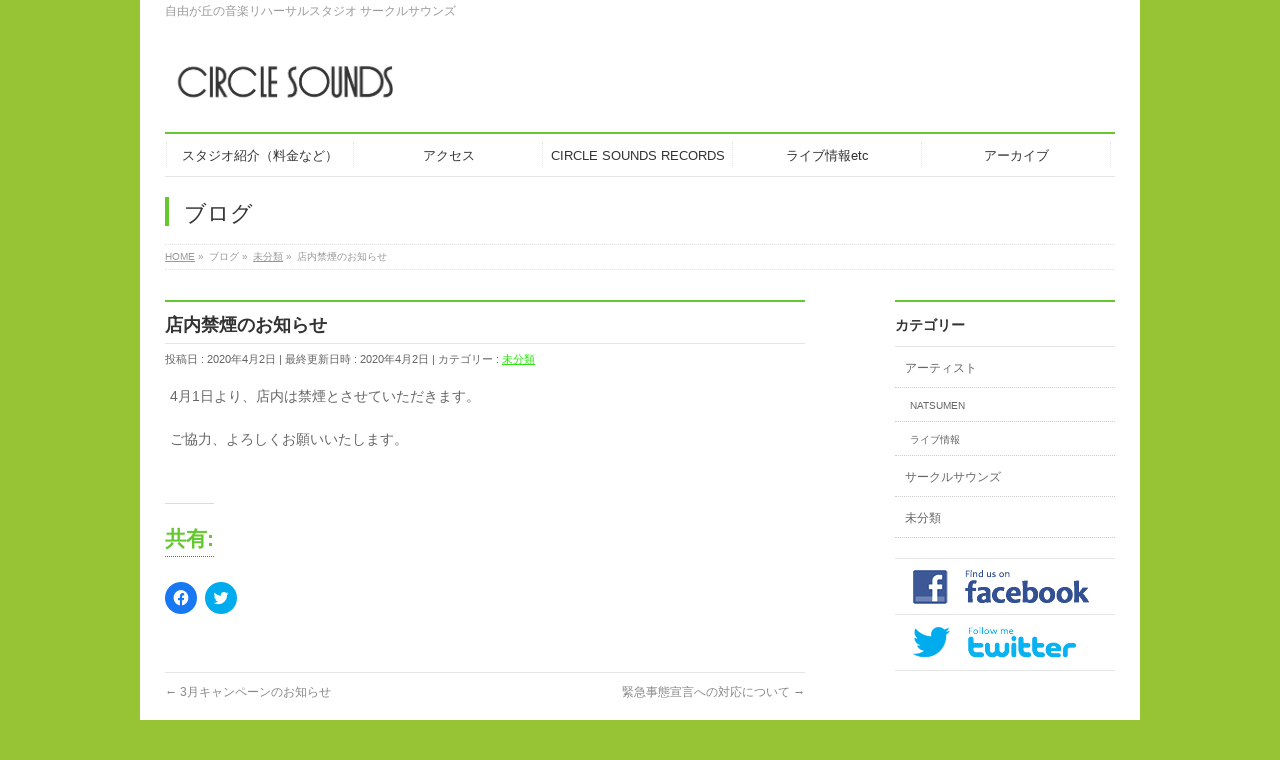

--- FILE ---
content_type: text/html; charset=UTF-8
request_url: https://circlesounds.com/%E5%BA%97%E5%86%85%E7%A6%81%E7%85%99%E3%81%AE%E3%81%8A%E7%9F%A5%E3%82%89%E3%81%9B/
body_size: 44469
content:
<!DOCTYPE html>
<!--[if IE]>
<meta http-equiv="X-UA-Compatible" content="IE=Edge">
<![endif]-->
<html xmlns:fb="http://ogp.me/ns/fb#" lang="ja">
<head>
<meta charset="UTF-8" />
<link rel="start" href="https://circlesounds.com" title="HOME" />

<meta id="viewport" name="viewport" content="width=device-width, initial-scale=1">
<title>店内禁煙のお知らせ | CIRCLE SOUNDS</title>
<!--[if lt IE 9]><script src="https://circlesounds.com/wp-content/themes/biz-vektor/js/html5.js"></script><![endif]-->
<meta name='robots' content='max-image-preview:large' />
<meta name="keywords" content="リハーサルスタジオ,音楽スタジオ,バンド練習,東急東横線,大井町線,自由が丘,ドラム教室,ギター教室,ポピュラーピアノ教室" />
<link rel='dns-prefetch' href='//stats.wp.com' />
<link rel='dns-prefetch' href='//maxcdn.bootstrapcdn.com' />
<link rel='dns-prefetch' href='//fonts.googleapis.com' />
<link rel='dns-prefetch' href='//v0.wordpress.com' />
<link rel='dns-prefetch' href='//i0.wp.com' />
<link rel="alternate" type="application/rss+xml" title="CIRCLE SOUNDS &raquo; フィード" href="https://circlesounds.com/feed/" />
<link rel="alternate" type="application/rss+xml" title="CIRCLE SOUNDS &raquo; コメントフィード" href="https://circlesounds.com/comments/feed/" />
<link rel="alternate" type="application/rss+xml" title="CIRCLE SOUNDS &raquo; 店内禁煙のお知らせ のコメントのフィード" href="https://circlesounds.com/%e5%ba%97%e5%86%85%e7%a6%81%e7%85%99%e3%81%ae%e3%81%8a%e7%9f%a5%e3%82%89%e3%81%9b/feed/" />
<meta name="description" content="4月1日より、店内は禁煙とさせていただきます。ご協力、よろしくお願いいたします。" />
<style type="text/css">.keyColorBG,.keyColorBGh:hover,.keyColor_bg,.keyColor_bg_hover:hover{background-color: #64c92e;}.keyColorCl,.keyColorClh:hover,.keyColor_txt,.keyColor_txt_hover:hover{color: #64c92e;}.keyColorBd,.keyColorBdh:hover,.keyColor_border,.keyColor_border_hover:hover{border-color: #64c92e;}.color_keyBG,.color_keyBGh:hover,.color_key_bg,.color_key_bg_hover:hover{background-color: #64c92e;}.color_keyCl,.color_keyClh:hover,.color_key_txt,.color_key_txt_hover:hover{color: #64c92e;}.color_keyBd,.color_keyBdh:hover,.color_key_border,.color_key_border_hover:hover{border-color: #64c92e;}</style>
<script type="text/javascript">
window._wpemojiSettings = {"baseUrl":"https:\/\/s.w.org\/images\/core\/emoji\/14.0.0\/72x72\/","ext":".png","svgUrl":"https:\/\/s.w.org\/images\/core\/emoji\/14.0.0\/svg\/","svgExt":".svg","source":{"concatemoji":"https:\/\/circlesounds.com\/wp-includes\/js\/wp-emoji-release.min.js?ver=6.2.8"}};
/*! This file is auto-generated */
!function(e,a,t){var n,r,o,i=a.createElement("canvas"),p=i.getContext&&i.getContext("2d");function s(e,t){p.clearRect(0,0,i.width,i.height),p.fillText(e,0,0);e=i.toDataURL();return p.clearRect(0,0,i.width,i.height),p.fillText(t,0,0),e===i.toDataURL()}function c(e){var t=a.createElement("script");t.src=e,t.defer=t.type="text/javascript",a.getElementsByTagName("head")[0].appendChild(t)}for(o=Array("flag","emoji"),t.supports={everything:!0,everythingExceptFlag:!0},r=0;r<o.length;r++)t.supports[o[r]]=function(e){if(p&&p.fillText)switch(p.textBaseline="top",p.font="600 32px Arial",e){case"flag":return s("\ud83c\udff3\ufe0f\u200d\u26a7\ufe0f","\ud83c\udff3\ufe0f\u200b\u26a7\ufe0f")?!1:!s("\ud83c\uddfa\ud83c\uddf3","\ud83c\uddfa\u200b\ud83c\uddf3")&&!s("\ud83c\udff4\udb40\udc67\udb40\udc62\udb40\udc65\udb40\udc6e\udb40\udc67\udb40\udc7f","\ud83c\udff4\u200b\udb40\udc67\u200b\udb40\udc62\u200b\udb40\udc65\u200b\udb40\udc6e\u200b\udb40\udc67\u200b\udb40\udc7f");case"emoji":return!s("\ud83e\udef1\ud83c\udffb\u200d\ud83e\udef2\ud83c\udfff","\ud83e\udef1\ud83c\udffb\u200b\ud83e\udef2\ud83c\udfff")}return!1}(o[r]),t.supports.everything=t.supports.everything&&t.supports[o[r]],"flag"!==o[r]&&(t.supports.everythingExceptFlag=t.supports.everythingExceptFlag&&t.supports[o[r]]);t.supports.everythingExceptFlag=t.supports.everythingExceptFlag&&!t.supports.flag,t.DOMReady=!1,t.readyCallback=function(){t.DOMReady=!0},t.supports.everything||(n=function(){t.readyCallback()},a.addEventListener?(a.addEventListener("DOMContentLoaded",n,!1),e.addEventListener("load",n,!1)):(e.attachEvent("onload",n),a.attachEvent("onreadystatechange",function(){"complete"===a.readyState&&t.readyCallback()})),(e=t.source||{}).concatemoji?c(e.concatemoji):e.wpemoji&&e.twemoji&&(c(e.twemoji),c(e.wpemoji)))}(window,document,window._wpemojiSettings);
</script>
<style type="text/css">
img.wp-smiley,
img.emoji {
	display: inline !important;
	border: none !important;
	box-shadow: none !important;
	height: 1em !important;
	width: 1em !important;
	margin: 0 0.07em !important;
	vertical-align: -0.1em !important;
	background: none !important;
	padding: 0 !important;
}
</style>
	<link rel='stylesheet' id='wp-block-library-css' href='https://circlesounds.com/wp-includes/css/dist/block-library/style.min.css?ver=6.2.8' type='text/css' media='all' />
<style id='wp-block-library-inline-css' type='text/css'>
.has-text-align-justify{text-align:justify;}
</style>
<link rel='stylesheet' id='jetpack-videopress-video-block-view-css' href='https://circlesounds.com/wp-content/plugins/jetpack/jetpack_vendor/automattic/jetpack-videopress/build/block-editor/blocks/video/view.css?minify=false&#038;ver=34ae973733627b74a14e' type='text/css' media='all' />
<link rel='stylesheet' id='mediaelement-css' href='https://circlesounds.com/wp-includes/js/mediaelement/mediaelementplayer-legacy.min.css?ver=4.2.17' type='text/css' media='all' />
<link rel='stylesheet' id='wp-mediaelement-css' href='https://circlesounds.com/wp-includes/js/mediaelement/wp-mediaelement.min.css?ver=6.2.8' type='text/css' media='all' />
<link rel='stylesheet' id='classic-theme-styles-css' href='https://circlesounds.com/wp-includes/css/classic-themes.min.css?ver=6.2.8' type='text/css' media='all' />
<style id='global-styles-inline-css' type='text/css'>
body{--wp--preset--color--black: #000000;--wp--preset--color--cyan-bluish-gray: #abb8c3;--wp--preset--color--white: #ffffff;--wp--preset--color--pale-pink: #f78da7;--wp--preset--color--vivid-red: #cf2e2e;--wp--preset--color--luminous-vivid-orange: #ff6900;--wp--preset--color--luminous-vivid-amber: #fcb900;--wp--preset--color--light-green-cyan: #7bdcb5;--wp--preset--color--vivid-green-cyan: #00d084;--wp--preset--color--pale-cyan-blue: #8ed1fc;--wp--preset--color--vivid-cyan-blue: #0693e3;--wp--preset--color--vivid-purple: #9b51e0;--wp--preset--gradient--vivid-cyan-blue-to-vivid-purple: linear-gradient(135deg,rgba(6,147,227,1) 0%,rgb(155,81,224) 100%);--wp--preset--gradient--light-green-cyan-to-vivid-green-cyan: linear-gradient(135deg,rgb(122,220,180) 0%,rgb(0,208,130) 100%);--wp--preset--gradient--luminous-vivid-amber-to-luminous-vivid-orange: linear-gradient(135deg,rgba(252,185,0,1) 0%,rgba(255,105,0,1) 100%);--wp--preset--gradient--luminous-vivid-orange-to-vivid-red: linear-gradient(135deg,rgba(255,105,0,1) 0%,rgb(207,46,46) 100%);--wp--preset--gradient--very-light-gray-to-cyan-bluish-gray: linear-gradient(135deg,rgb(238,238,238) 0%,rgb(169,184,195) 100%);--wp--preset--gradient--cool-to-warm-spectrum: linear-gradient(135deg,rgb(74,234,220) 0%,rgb(151,120,209) 20%,rgb(207,42,186) 40%,rgb(238,44,130) 60%,rgb(251,105,98) 80%,rgb(254,248,76) 100%);--wp--preset--gradient--blush-light-purple: linear-gradient(135deg,rgb(255,206,236) 0%,rgb(152,150,240) 100%);--wp--preset--gradient--blush-bordeaux: linear-gradient(135deg,rgb(254,205,165) 0%,rgb(254,45,45) 50%,rgb(107,0,62) 100%);--wp--preset--gradient--luminous-dusk: linear-gradient(135deg,rgb(255,203,112) 0%,rgb(199,81,192) 50%,rgb(65,88,208) 100%);--wp--preset--gradient--pale-ocean: linear-gradient(135deg,rgb(255,245,203) 0%,rgb(182,227,212) 50%,rgb(51,167,181) 100%);--wp--preset--gradient--electric-grass: linear-gradient(135deg,rgb(202,248,128) 0%,rgb(113,206,126) 100%);--wp--preset--gradient--midnight: linear-gradient(135deg,rgb(2,3,129) 0%,rgb(40,116,252) 100%);--wp--preset--duotone--dark-grayscale: url('#wp-duotone-dark-grayscale');--wp--preset--duotone--grayscale: url('#wp-duotone-grayscale');--wp--preset--duotone--purple-yellow: url('#wp-duotone-purple-yellow');--wp--preset--duotone--blue-red: url('#wp-duotone-blue-red');--wp--preset--duotone--midnight: url('#wp-duotone-midnight');--wp--preset--duotone--magenta-yellow: url('#wp-duotone-magenta-yellow');--wp--preset--duotone--purple-green: url('#wp-duotone-purple-green');--wp--preset--duotone--blue-orange: url('#wp-duotone-blue-orange');--wp--preset--font-size--small: 13px;--wp--preset--font-size--medium: 20px;--wp--preset--font-size--large: 36px;--wp--preset--font-size--x-large: 42px;--wp--preset--spacing--20: 0.44rem;--wp--preset--spacing--30: 0.67rem;--wp--preset--spacing--40: 1rem;--wp--preset--spacing--50: 1.5rem;--wp--preset--spacing--60: 2.25rem;--wp--preset--spacing--70: 3.38rem;--wp--preset--spacing--80: 5.06rem;--wp--preset--shadow--natural: 6px 6px 9px rgba(0, 0, 0, 0.2);--wp--preset--shadow--deep: 12px 12px 50px rgba(0, 0, 0, 0.4);--wp--preset--shadow--sharp: 6px 6px 0px rgba(0, 0, 0, 0.2);--wp--preset--shadow--outlined: 6px 6px 0px -3px rgba(255, 255, 255, 1), 6px 6px rgba(0, 0, 0, 1);--wp--preset--shadow--crisp: 6px 6px 0px rgba(0, 0, 0, 1);}:where(.is-layout-flex){gap: 0.5em;}body .is-layout-flow > .alignleft{float: left;margin-inline-start: 0;margin-inline-end: 2em;}body .is-layout-flow > .alignright{float: right;margin-inline-start: 2em;margin-inline-end: 0;}body .is-layout-flow > .aligncenter{margin-left: auto !important;margin-right: auto !important;}body .is-layout-constrained > .alignleft{float: left;margin-inline-start: 0;margin-inline-end: 2em;}body .is-layout-constrained > .alignright{float: right;margin-inline-start: 2em;margin-inline-end: 0;}body .is-layout-constrained > .aligncenter{margin-left: auto !important;margin-right: auto !important;}body .is-layout-constrained > :where(:not(.alignleft):not(.alignright):not(.alignfull)){max-width: var(--wp--style--global--content-size);margin-left: auto !important;margin-right: auto !important;}body .is-layout-constrained > .alignwide{max-width: var(--wp--style--global--wide-size);}body .is-layout-flex{display: flex;}body .is-layout-flex{flex-wrap: wrap;align-items: center;}body .is-layout-flex > *{margin: 0;}:where(.wp-block-columns.is-layout-flex){gap: 2em;}.has-black-color{color: var(--wp--preset--color--black) !important;}.has-cyan-bluish-gray-color{color: var(--wp--preset--color--cyan-bluish-gray) !important;}.has-white-color{color: var(--wp--preset--color--white) !important;}.has-pale-pink-color{color: var(--wp--preset--color--pale-pink) !important;}.has-vivid-red-color{color: var(--wp--preset--color--vivid-red) !important;}.has-luminous-vivid-orange-color{color: var(--wp--preset--color--luminous-vivid-orange) !important;}.has-luminous-vivid-amber-color{color: var(--wp--preset--color--luminous-vivid-amber) !important;}.has-light-green-cyan-color{color: var(--wp--preset--color--light-green-cyan) !important;}.has-vivid-green-cyan-color{color: var(--wp--preset--color--vivid-green-cyan) !important;}.has-pale-cyan-blue-color{color: var(--wp--preset--color--pale-cyan-blue) !important;}.has-vivid-cyan-blue-color{color: var(--wp--preset--color--vivid-cyan-blue) !important;}.has-vivid-purple-color{color: var(--wp--preset--color--vivid-purple) !important;}.has-black-background-color{background-color: var(--wp--preset--color--black) !important;}.has-cyan-bluish-gray-background-color{background-color: var(--wp--preset--color--cyan-bluish-gray) !important;}.has-white-background-color{background-color: var(--wp--preset--color--white) !important;}.has-pale-pink-background-color{background-color: var(--wp--preset--color--pale-pink) !important;}.has-vivid-red-background-color{background-color: var(--wp--preset--color--vivid-red) !important;}.has-luminous-vivid-orange-background-color{background-color: var(--wp--preset--color--luminous-vivid-orange) !important;}.has-luminous-vivid-amber-background-color{background-color: var(--wp--preset--color--luminous-vivid-amber) !important;}.has-light-green-cyan-background-color{background-color: var(--wp--preset--color--light-green-cyan) !important;}.has-vivid-green-cyan-background-color{background-color: var(--wp--preset--color--vivid-green-cyan) !important;}.has-pale-cyan-blue-background-color{background-color: var(--wp--preset--color--pale-cyan-blue) !important;}.has-vivid-cyan-blue-background-color{background-color: var(--wp--preset--color--vivid-cyan-blue) !important;}.has-vivid-purple-background-color{background-color: var(--wp--preset--color--vivid-purple) !important;}.has-black-border-color{border-color: var(--wp--preset--color--black) !important;}.has-cyan-bluish-gray-border-color{border-color: var(--wp--preset--color--cyan-bluish-gray) !important;}.has-white-border-color{border-color: var(--wp--preset--color--white) !important;}.has-pale-pink-border-color{border-color: var(--wp--preset--color--pale-pink) !important;}.has-vivid-red-border-color{border-color: var(--wp--preset--color--vivid-red) !important;}.has-luminous-vivid-orange-border-color{border-color: var(--wp--preset--color--luminous-vivid-orange) !important;}.has-luminous-vivid-amber-border-color{border-color: var(--wp--preset--color--luminous-vivid-amber) !important;}.has-light-green-cyan-border-color{border-color: var(--wp--preset--color--light-green-cyan) !important;}.has-vivid-green-cyan-border-color{border-color: var(--wp--preset--color--vivid-green-cyan) !important;}.has-pale-cyan-blue-border-color{border-color: var(--wp--preset--color--pale-cyan-blue) !important;}.has-vivid-cyan-blue-border-color{border-color: var(--wp--preset--color--vivid-cyan-blue) !important;}.has-vivid-purple-border-color{border-color: var(--wp--preset--color--vivid-purple) !important;}.has-vivid-cyan-blue-to-vivid-purple-gradient-background{background: var(--wp--preset--gradient--vivid-cyan-blue-to-vivid-purple) !important;}.has-light-green-cyan-to-vivid-green-cyan-gradient-background{background: var(--wp--preset--gradient--light-green-cyan-to-vivid-green-cyan) !important;}.has-luminous-vivid-amber-to-luminous-vivid-orange-gradient-background{background: var(--wp--preset--gradient--luminous-vivid-amber-to-luminous-vivid-orange) !important;}.has-luminous-vivid-orange-to-vivid-red-gradient-background{background: var(--wp--preset--gradient--luminous-vivid-orange-to-vivid-red) !important;}.has-very-light-gray-to-cyan-bluish-gray-gradient-background{background: var(--wp--preset--gradient--very-light-gray-to-cyan-bluish-gray) !important;}.has-cool-to-warm-spectrum-gradient-background{background: var(--wp--preset--gradient--cool-to-warm-spectrum) !important;}.has-blush-light-purple-gradient-background{background: var(--wp--preset--gradient--blush-light-purple) !important;}.has-blush-bordeaux-gradient-background{background: var(--wp--preset--gradient--blush-bordeaux) !important;}.has-luminous-dusk-gradient-background{background: var(--wp--preset--gradient--luminous-dusk) !important;}.has-pale-ocean-gradient-background{background: var(--wp--preset--gradient--pale-ocean) !important;}.has-electric-grass-gradient-background{background: var(--wp--preset--gradient--electric-grass) !important;}.has-midnight-gradient-background{background: var(--wp--preset--gradient--midnight) !important;}.has-small-font-size{font-size: var(--wp--preset--font-size--small) !important;}.has-medium-font-size{font-size: var(--wp--preset--font-size--medium) !important;}.has-large-font-size{font-size: var(--wp--preset--font-size--large) !important;}.has-x-large-font-size{font-size: var(--wp--preset--font-size--x-large) !important;}
.wp-block-navigation a:where(:not(.wp-element-button)){color: inherit;}
:where(.wp-block-columns.is-layout-flex){gap: 2em;}
.wp-block-pullquote{font-size: 1.5em;line-height: 1.6;}
</style>
<link rel='stylesheet' id='Biz_Vektor_common_style-css' href='https://circlesounds.com/wp-content/themes/biz-vektor/css/bizvektor_common_min.css?ver=1.9.13' type='text/css' media='all' />
<link rel='stylesheet' id='Biz_Vektor_Design_style-css' href='https://circlesounds.com/wp-content/plugins/biz-vektor-neat/css/neat.min.css?ver=0.2.4.0' type='text/css' media='all' />
<link rel='stylesheet' id='Biz_Vektor_plugin_sns_style-css' href='https://circlesounds.com/wp-content/themes/biz-vektor/plugins/sns/style_bizvektor_sns.css?ver=6.2.8' type='text/css' media='all' />
<link rel='stylesheet' id='Biz_Vektor_add_font_awesome-css' href='//maxcdn.bootstrapcdn.com/font-awesome/4.3.0/css/font-awesome.min.css?ver=6.2.8' type='text/css' media='all' />
<link rel='stylesheet' id='Biz_Vektor_add_web_fonts-css' href='//fonts.googleapis.com/css?family=Droid+Sans%3A700%7CLato%3A900%7CAnton&#038;ver=6.2.8' type='text/css' media='all' />
<style id='jetpack_facebook_likebox-inline-css' type='text/css'>
.widget_facebook_likebox {
	overflow: hidden;
}

</style>
<link rel='stylesheet' id='social-logos-css' href='https://circlesounds.com/wp-content/plugins/jetpack/_inc/social-logos/social-logos.min.css?ver=12.2.2' type='text/css' media='all' />
<link rel='stylesheet' id='jetpack_css-css' href='https://circlesounds.com/wp-content/plugins/jetpack/css/jetpack.css?ver=12.2.2' type='text/css' media='all' />
<script type='text/javascript' id='jetpack_related-posts-js-extra'>
/* <![CDATA[ */
var related_posts_js_options = {"post_heading":"h4"};
/* ]]> */
</script>
<script type='text/javascript' src='https://circlesounds.com/wp-content/plugins/jetpack/_inc/build/related-posts/related-posts.min.js?ver=20211209' id='jetpack_related-posts-js'></script>
<link rel="https://api.w.org/" href="https://circlesounds.com/wp-json/" /><link rel="alternate" type="application/json" href="https://circlesounds.com/wp-json/wp/v2/posts/1176" /><link rel="EditURI" type="application/rsd+xml" title="RSD" href="https://circlesounds.com/xmlrpc.php?rsd" />
<link rel="wlwmanifest" type="application/wlwmanifest+xml" href="https://circlesounds.com/wp-includes/wlwmanifest.xml" />
<link rel="canonical" href="https://circlesounds.com/%e5%ba%97%e5%86%85%e7%a6%81%e7%85%99%e3%81%ae%e3%81%8a%e7%9f%a5%e3%82%89%e3%81%9b/" />
<link rel='shortlink' href='https://wp.me/p8BXKw-iY' />
<link rel="alternate" type="application/json+oembed" href="https://circlesounds.com/wp-json/oembed/1.0/embed?url=https%3A%2F%2Fcirclesounds.com%2F%25e5%25ba%2597%25e5%2586%2585%25e7%25a6%2581%25e7%2585%2599%25e3%2581%25ae%25e3%2581%258a%25e7%259f%25a5%25e3%2582%2589%25e3%2581%259b%2F" />
<link rel="alternate" type="text/xml+oembed" href="https://circlesounds.com/wp-json/oembed/1.0/embed?url=https%3A%2F%2Fcirclesounds.com%2F%25e5%25ba%2597%25e5%2586%2585%25e7%25a6%2581%25e7%2585%2599%25e3%2581%25ae%25e3%2581%258a%25e7%259f%25a5%25e3%2582%2589%25e3%2581%259b%2F&#038;format=xml" />
	<style>img#wpstats{display:none}</style>
		<!--[if lte IE 8]>
<link rel="stylesheet" type="text/css" media="all" href="https://circlesounds.com/wp-content/plugins/biz-vektor-neat/css/neat_old_ie.css" />
<![endif]-->
<link rel="pingback" href="https://circlesounds.com/xmlrpc.php" />
<style>.simplemap img{max-width:none !important;padding:0 !important;margin:0 !important;}.staticmap,.staticmap img{max-width:100% !important;height:auto !important;}.simplemap .simplemap-content{display:none;}</style>
<script>var google_map_api_key = "AIzaSyAUJ42wmUjoeFA3Ly38pAHRb4KNsSA2aIo";</script><style type="text/css" id="custom-background-css">
body.custom-background { background-color: #97c434; }
</style>
	
<!-- Jetpack Open Graph Tags -->
<meta property="og:type" content="article" />
<meta property="og:title" content="店内禁煙のお知らせ" />
<meta property="og:url" content="https://circlesounds.com/%e5%ba%97%e5%86%85%e7%a6%81%e7%85%99%e3%81%ae%e3%81%8a%e7%9f%a5%e3%82%89%e3%81%9b/" />
<meta property="og:description" content="4月1日より、店内は禁煙とさせていただきます。 ご協力、よろしくお願いいたします。" />
<meta property="article:published_time" content="2020-04-02T03:03:51+00:00" />
<meta property="article:modified_time" content="2020-04-02T03:03:55+00:00" />
<meta property="og:site_name" content="CIRCLE SOUNDS" />
<meta property="og:image" content="https://s0.wp.com/i/blank.jpg" />
<meta property="og:image:alt" content="" />
<meta property="og:locale" content="ja_JP" />
<meta name="twitter:text:title" content="店内禁煙のお知らせ" />
<meta name="twitter:card" content="summary" />

<!-- End Jetpack Open Graph Tags -->
<style type="text/css">


a { color:#2ee216; }

#searchform input[type=submit],
p.form-submit input[type=submit],
form#searchform input#searchsubmit,
#content form input.wpcf7-submit,
#confirm-button input,
a.btn,
.linkBtn a,
input[type=button],
input[type=submit] { background-color: #64c92e; }

#headContactTel { color:#64c92e; }

#gMenu .assistive-text { background-color:#64c92e; }
#gMenu .menu { border-top-color:#64c92e; }
#gMenu .menu li a:hover { background-color:#afcca3; }
#gMenu .menu li a span { color:#64c92e; }
#gMenu .menu li.current_page_item > a { background-color:#afcca3; }
#gMenu .menu li a strong:before { color:#64c92e; }
@media (min-width:770px) {
#gMenu .menu > li.current-menu-ancestor > a,
#gMenu .menu > li.current_page_ancestor > a,
#gMenu .menu > li.current-page-ancestor > a { background-color:#afcca3; }
}

#pageTitBnr #pageTitInner #pageTit { border-left-color:#64c92e; }

.sideTower li#sideContact.sideBnr a,
#sideTower li#sideContact.sideBnr a,
#content .infoList .rssBtn a,
form#searchform input#searchsubmit { background-color: #64c92e; }

.sideTower li#sideContact.sideBnr a:hover,
#sideTower li#sideContact.sideBnr a:hover,
#content .infoList .rssBtn a:hover,
form#searchform input#searchsubmit:hover { background-color: #2ee216; }

#content h2,
#content h1.contentTitle,
#content h1.entryPostTitle ,
.sideTower .localHead,
#sideTower .localHead { border-top-color:#64c92e; }

#content h3 { color:#64c92e; }

#content table th { background-color:#afcca3; }
#content table thead th { background-color:#afcca3; }

#content .mainFootContact p.mainFootTxt span.mainFootTel { color:#64c92e; }
#content .mainFootContact .mainFootBt a { background-color: #64c92e; }
#content .mainFootContact .mainFootBt a:hover { background-color: #2ee216; }

#content .child_page_block h4 a { border-left-color:#64c92e; }

#content .infoList .infoCate a { border-color:#2ee216; color:#2ee216 }
#content .infoList .infoCate a:hover { background-color: #2ee216; }

.paging span,
.paging a	{ color:#64c92e; border-color:#64c92e; }
.paging span.current,
.paging a:hover	{ background-color:#64c92e; }

	/* アクティブのページ */
.sideTower .sideWidget li a:hover,
.sideTower .sideWidget li.current_page_item > a,
.sideTower .sideWidget li.current-cat > a,
#sideTower .sideWidget li a:hover,
#sideTower .sideWidget li.current_page_item > a,
#sideTower .sideWidget li.current-cat > a	{ color:#64c92e; background-color: #afcca3;}
.sideTower .ttBoxSection .ttBox a:hover,
#sideTower .ttBoxSection .ttBox a:hover { color: #64c92e; }

#pagetop a { background-color: #64c92e; }
#pagetop a:hover { background-color: #2ee216; }
.moreLink a { background-color: #64c92e; }
.moreLink a:hover { background-color: #2ee216; }

#content #topPr h3 a { border-left-color:#64c92e; }


</style>



	<style type="text/css">
/*-------------------------------------------*/
/*	menu divide
/*-------------------------------------------*/
@media (min-width: 970px) {
#gMenu.itemClose .menu, #gMenu.itemOpen .menu { display: -webkit-flex; display: flex; }
#gMenu .menu > li { width:100%; }
}
</style>
<style type="text/css">
/*-------------------------------------------*/
/*	font
/*-------------------------------------------*/
h1,h2,h3,h4,h4,h5,h6,#header #site-title,#pageTitBnr #pageTitInner #pageTit,#content .leadTxt,#sideTower .localHead {font-family: "ヒラギノ角ゴ Pro W3","Hiragino Kaku Gothic Pro","メイリオ",Meiryo,Osaka,"ＭＳ Ｐゴシック","MS PGothic",sans-serif; }
#pageTitBnr #pageTitInner #pageTit { font-weight:lighter; }
#gMenu .menu li a strong {font-family: "ヒラギノ角ゴ Pro W3","Hiragino Kaku Gothic Pro","メイリオ",Meiryo,Osaka,"ＭＳ Ｐゴシック","MS PGothic",sans-serif; }
</style>
<link rel="stylesheet" href="https://circlesounds.com/wp-content/themes/biz-vektor/style.css" type="text/css" media="all" />
</head>

<body class="post-template-default single single-post postid-1176 single-format-standard custom-background two-column right-sidebar">

<div id="fb-root"></div>

<div id="wrap">


<!-- [ #headerTop ] -->
<div id="headerTop">
<div class="innerBox">
<div id="site-description">自由が丘の音楽リハーサルスタジオ サークルサウンズ</div>
</div>
</div><!-- [ /#headerTop ] -->

<!-- [ #header ] -->
<div id="header">
<div id="headerInner" class="innerBox">
<!-- [ #headLogo ] -->
<div id="site-title">
<a href="https://circlesounds.com/" title="CIRCLE SOUNDS" rel="home">
<img src="https://circlesounds.com/wp-content/uploads/2017/04/cropped-.jpg" alt="CIRCLE SOUNDS" /></a>
</div>
<!-- [ /#headLogo ] -->

<!-- [ #headContact ] -->
<!-- [ /#headContact ] -->

</div>
<!-- #headerInner -->
</div>
<!-- [ /#header ] -->


<!-- [ #gMenu ] -->
<div id="gMenu" class="itemClose">
<div id="gMenuInner" class="innerBox">
<h3 class="assistive-text" onclick="showHide('gMenu');"><span>MENU</span></h3>
<div class="skip-link screen-reader-text">
	<a href="#content" title="メニューを飛ばす">メニューを飛ばす</a>
</div>
<div class="menu-%e3%83%a1%e3%82%a4%e3%83%b3%e3%83%a1%e3%83%8b%e3%83%a5%e3%83%bc-container"><ul id="menu-%e3%83%a1%e3%82%a4%e3%83%b3%e3%83%a1%e3%83%8b%e3%83%a5%e3%83%bc" class="menu"><li id="menu-item-363" class="menu-item menu-item-type-post_type menu-item-object-page menu-item-has-children"><a href="https://circlesounds.com/about-studio/"><strong>スタジオ紹介（料金など）</strong></a>
<ul class="sub-menu">
	<li id="menu-item-359" class="menu-item menu-item-type-post_type menu-item-object-page"><a href="https://circlesounds.com/about-studio/a-studio/">Aスタジオ</a></li>
	<li id="menu-item-360" class="menu-item menu-item-type-post_type menu-item-object-page"><a href="https://circlesounds.com/about-studio/b-studio/">Bスタジオ</a></li>
	<li id="menu-item-361" class="menu-item menu-item-type-post_type menu-item-object-page"><a href="https://circlesounds.com/about-studio/c-studio/">Cスタジオ</a></li>
</ul>
</li>
<li id="menu-item-364" class="menu-item menu-item-type-post_type menu-item-object-page"><a href="https://circlesounds.com/access/"><strong>アクセス</strong></a></li>
<li id="menu-item-573" class="menu-item menu-item-type-post_type menu-item-object-page menu-item-has-children"><a href="https://circlesounds.com/circlesounds-records/"><strong>CIRCLE SOUNDS RECORDS</strong></a>
<ul class="sub-menu">
	<li id="menu-item-574" class="menu-item menu-item-type-post_type menu-item-object-page"><a href="https://circlesounds.com/happle-new-album/">HAPPLE new album 7月5日 発売決定</a></li>
	<li id="menu-item-592" class="menu-item menu-item-type-post_type menu-item-object-page"><a href="https://circlesounds.com/release-party/">HAPPLE NEW ALBUMリリースパーティ</a></li>
	<li id="menu-item-572" class="menu-item menu-item-type-post_type menu-item-object-page"><a href="https://circlesounds.com/ballonz/">Ballonz</a></li>
</ul>
</li>
<li id="menu-item-394" class="menu-item menu-item-type-post_type menu-item-object-page menu-item-has-children"><a href="https://circlesounds.com/artist-info/"><strong>ライブ情報etc</strong></a>
<ul class="sub-menu">
	<li id="menu-item-374" class="menu-item menu-item-type-post_type menu-item-object-page"><a href="https://circlesounds.com/artist-info/natsumen/">NATSUMEN</a></li>
	<li id="menu-item-372" class="menu-item menu-item-type-post_type menu-item-object-page menu-item-has-children"><a href="https://circlesounds.com/artist-info/happle/">HAPPLE</a>
	<ul class="sub-menu">
		<li id="menu-item-575" class="menu-item menu-item-type-post_type menu-item-object-page"><a href="https://circlesounds.com/release-party/">HAPPLE NEW ALBUMリリースパーティ</a></li>
		<li id="menu-item-578" class="menu-item menu-item-type-post_type menu-item-object-page"><a href="https://circlesounds.com/happle-days/">HAPPLEな日々</a></li>
	</ul>
</li>
	<li id="menu-item-527" class="menu-item menu-item-type-post_type menu-item-object-page"><a href="https://circlesounds.com/artist-info/my-way-my-love/">my way my love</a></li>
	<li id="menu-item-368" class="menu-item menu-item-type-post_type menu-item-object-page"><a href="https://circlesounds.com/artist-info/music-from-the-mars/">music from the mars</a></li>
	<li id="menu-item-395" class="menu-item menu-item-type-post_type menu-item-object-page"><a href="https://circlesounds.com/artist-info/hitohi/">緋と陽</a></li>
	<li id="menu-item-641" class="menu-item menu-item-type-post_type menu-item-object-page"><a href="https://circlesounds.com/live-information/">Live information</a></li>
</ul>
</li>
<li id="menu-item-375" class="menu-item menu-item-type-post_type menu-item-object-page menu-item-has-children"><a href="https://circlesounds.com/archive/"><strong>アーカイブ</strong></a>
<ul class="sub-menu">
	<li id="menu-item-898" class="menu-item menu-item-type-post_type menu-item-object-page"><a href="https://circlesounds.com/2018-01-27-reiko/">CIRCLESOUNDS PRESENTS  スペシャルツーマンライブ</a></li>
	<li id="menu-item-376" class="menu-item menu-item-type-post_type menu-item-object-page menu-item-has-children"><a href="https://circlesounds.com/archive/past-live/">Past Live</a>
	<ul class="sub-menu">
		<li id="menu-item-822" class="menu-item menu-item-type-post_type menu-item-object-page"><a href="https://circlesounds.com/nkb1/">CIRCLESOUNDS  並木橋ナイト.nkb1〜オレとお前、NAKAMAだろ？再び〜</a></li>
	</ul>
</li>
	<li id="menu-item-377" class="menu-item menu-item-type-post_type menu-item-object-page"><a href="https://circlesounds.com/archive/fes/">サークルサウンズ祭り</a></li>
	<li id="menu-item-712" class="menu-item menu-item-type-post_type menu-item-object-page menu-item-has-children"><a href="https://circlesounds.com/cs-fes30-gaba/">サークルサウンズ “30周年” 祭り！</a>
	<ul class="sub-menu">
		<li id="menu-item-718" class="menu-item menu-item-type-post_type menu-item-object-page"><a href="https://circlesounds.com/syutuennsya/">出演者紹介</a></li>
	</ul>
</li>
</ul>
</li>
</ul></div>
</div><!-- [ /#gMenuInner ] -->
</div>
<!-- [ /#gMenu ] -->


<div id="pageTitBnr">
<div class="innerBox">
<div id="pageTitInner">
<div id="pageTit">
ブログ</div>
</div><!-- [ /#pageTitInner ] -->
</div>
</div><!-- [ /#pageTitBnr ] -->
<!-- [ #panList ] -->
<div id="panList">
<div id="panListInner" class="innerBox">
<ul><li id="panHome"><a href="https://circlesounds.com"><span>HOME</span></a> &raquo; </li><li itemscope itemtype="http://data-vocabulary.org/Breadcrumb"><span itemprop="title">ブログ</span> &raquo; </li><li itemscope itemtype="http://data-vocabulary.org/Breadcrumb"><a href="https://circlesounds.com/category/%e6%9c%aa%e5%88%86%e9%a1%9e/" itemprop="url"><span itemprop="title">未分類</span></a> &raquo; </li><li><span>店内禁煙のお知らせ</span></li></ul></div>
</div>
<!-- [ /#panList ] -->

<div id="main">
<!-- [ #container ] -->
<div id="container" class="innerBox">
	<!-- [ #content ] -->
	<div id="content" class="content">

<!-- [ #post- ] -->
<div id="post-1176" class="post-1176 post type-post status-publish format-standard hentry category-1">
		<h1 class="entryPostTitle entry-title">店内禁煙のお知らせ</h1>
	<div class="entry-meta">
<span class="published">投稿日 : 2020年4月2日</span>
<span class="updated entry-meta-items">最終更新日時 : 2020年4月2日</span>
<span class="vcard author entry-meta-items">投稿者 : <span class="fn">Circle Sounds</span></span>
<span class="tags entry-meta-items">カテゴリー :  <a href="https://circlesounds.com/category/%e6%9c%aa%e5%88%86%e9%a1%9e/" rel="tag">未分類</a></span>
</div>
<!-- .entry-meta -->	<div class="entry-content post-content">
		
<p>4月1日より、店内は禁煙とさせていただきます。</p>



<p>ご協力、よろしくお願いいたします。</p>
<div class="sharedaddy sd-sharing-enabled"><div class="robots-nocontent sd-block sd-social sd-social-icon sd-sharing"><h3 class="sd-title">共有:</h3><div class="sd-content"><ul><li class="share-facebook"><a rel="nofollow noopener noreferrer" data-shared="sharing-facebook-1176" class="share-facebook sd-button share-icon no-text" href="https://circlesounds.com/%e5%ba%97%e5%86%85%e7%a6%81%e7%85%99%e3%81%ae%e3%81%8a%e7%9f%a5%e3%82%89%e3%81%9b/?share=facebook" target="_blank" title="Facebook で共有するにはクリックしてください" ><span></span><span class="sharing-screen-reader-text">Facebook で共有するにはクリックしてください (新しいウィンドウで開きます)</span></a></li><li class="share-twitter"><a rel="nofollow noopener noreferrer" data-shared="sharing-twitter-1176" class="share-twitter sd-button share-icon no-text" href="https://circlesounds.com/%e5%ba%97%e5%86%85%e7%a6%81%e7%85%99%e3%81%ae%e3%81%8a%e7%9f%a5%e3%82%89%e3%81%9b/?share=twitter" target="_blank" title="クリックして Twitter で共有" ><span></span><span class="sharing-screen-reader-text">クリックして Twitter で共有 (新しいウィンドウで開きます)</span></a></li><li class="share-end"></li></ul></div></div></div>
<div id='jp-relatedposts' class='jp-relatedposts' >
	<h3 class="jp-relatedposts-headline"><em>関連</em></h3>
</div>		
		<div class="entry-utility">
					</div>
		<!-- .entry-utility -->
	</div><!-- .entry-content -->



<div id="nav-below" class="navigation">
	<div class="nav-previous"><a href="https://circlesounds.com/3%e6%9c%88%e3%82%ad%e3%83%a3%e3%83%b3%e3%83%9a%e3%83%bc%e3%83%b3%e3%81%ae%e3%81%8a%e7%9f%a5%e3%82%89%e3%81%9b/" rel="prev"><span class="meta-nav">&larr;</span> 3月キャンペーンのお知らせ</a></div>
	<div class="nav-next"><a href="https://circlesounds.com/%e7%b7%8a%e6%80%a5%e4%ba%8b%e6%85%8b%e5%ae%a3%e8%a8%80%e3%81%b8%e3%81%ae%e5%af%be%e5%bf%9c%e3%81%ab%e3%81%a4%e3%81%84%e3%81%a6/" rel="next">緊急事態宣言への対応について <span class="meta-nav">&rarr;</span></a></div>
</div><!-- #nav-below -->
</div>
<!-- [ /#post- ] -->


<div id="comments">





</div><!-- #comments -->



</div>
<!-- [ /#content ] -->

<!-- [ #sideTower ] -->
<div id="sideTower" class="sideTower">
	<div class="localSection sideWidget">
	<div class="localNaviBox">
	<h3 class="localHead">カテゴリー</h3>
	<ul class="localNavi">
		<li class="cat-item cat-item-11"><a href="https://circlesounds.com/category/%e3%82%a2%e3%83%bc%e3%83%86%e3%82%a3%e3%82%b9%e3%83%88/">アーティスト</a>
<ul class='children'>
	<li class="cat-item cat-item-9"><a href="https://circlesounds.com/category/%e3%82%a2%e3%83%bc%e3%83%86%e3%82%a3%e3%82%b9%e3%83%88/natsumen/">NATSUMEN</a>
</li>
	<li class="cat-item cat-item-12"><a href="https://circlesounds.com/category/%e3%82%a2%e3%83%bc%e3%83%86%e3%82%a3%e3%82%b9%e3%83%88/%e3%83%a9%e3%82%a4%e3%83%96%e6%83%85%e5%a0%b1/">ライブ情報</a>
</li>
</ul>
</li>
	<li class="cat-item cat-item-20"><a href="https://circlesounds.com/category/%e3%82%b5%e3%83%bc%e3%82%af%e3%83%ab%e3%82%b5%e3%82%a6%e3%83%b3%e3%82%ba/">サークルサウンズ</a>
</li>
	<li class="cat-item cat-item-1"><a href="https://circlesounds.com/category/%e6%9c%aa%e5%88%86%e9%a1%9e/">未分類</a>
</li>
 
	</ul>
	</div>
	</div>
	<ul id="snsBnr"><li><a href="https://www.facebook.com/サークルサウンズ-254141451296210/?ref=bookmarks" target="_blank"><img src="https://circlesounds.com/wp-content/themes/biz-vektor/images/bnr_facebook.png" alt="facebook" /></a></li>
<li><a href="https://twitter.com/#!/circlesounds_st" target="_blank"><img src="https://circlesounds.com/wp-content/themes/biz-vektor/images/bnr_twitter.png" alt="twitter" /></a></li>
</ul></div>
<!-- [ /#sideTower ] -->
</div>
<!-- [ /#container ] -->

</div><!-- #main -->

<div id="back-top">
<a href="#wrap">
	<img id="pagetop" src="https://circlesounds.com/wp-content/themes/biz-vektor/js/res-vektor/images/footer_pagetop.png" alt="PAGETOP" />
</a>
</div>

<!-- [ #footerSection ] -->
<div id="footerSection">

	<div id="pagetop">
	<div id="pagetopInner" class="innerBox">
	<a href="#wrap">PAGETOP</a>
	</div>
	</div>

	<div id="footMenu">
	<div id="footMenuInner" class="innerBox">
	<div class="menu-%e3%83%95%e3%83%83%e3%82%bf%e3%83%bc%e3%83%a1%e3%83%8b%e3%83%a5%e3%83%bc-container"><ul id="menu-%e3%83%95%e3%83%83%e3%82%bf%e3%83%bc%e3%83%a1%e3%83%8b%e3%83%a5%e3%83%bc" class="menu"><li id="menu-item-384" class="menu-item menu-item-type-post_type menu-item-object-page menu-item-384"><a href="https://circlesounds.com/site-map/">サイトマップ</a></li>
</ul></div>	</div>
	</div>

	<!-- [ #footer ] -->
	<div id="footer">
	<!-- [ #footerInner ] -->
	<div id="footerInner" class="innerBox">
		<dl id="footerOutline">
		<dt><img src="https://circlesounds.com/wp-content/uploads/2017/04/cropped-.jpg" alt="リハーサルスタジオ サークルサウンズ " /></dt>
		<dd>
		〒158-0083<br />
東京都世田谷区奥沢６−２１−１１<br />
大明産業ビルB101		</dd>
		</dl>
		<!-- [ #footerSiteMap ] -->
		<div id="footerSiteMap">
<div class="menu-%e3%83%95%e3%83%83%e3%82%bf%e3%83%bc%e3%82%b5%e3%82%a4%e3%83%88%e3%83%9e%e3%83%83%e3%83%97-container"><ul id="menu-%e3%83%95%e3%83%83%e3%82%bf%e3%83%bc%e3%82%b5%e3%82%a4%e3%83%88%e3%83%9e%e3%83%83%e3%83%97" class="menu"><li id="menu-item-409" class="menu-item menu-item-type-custom menu-item-object-custom menu-item-home menu-item-409"><a href="https://circlesounds.com/">ホーム</a></li>
<li id="menu-item-411" class="menu-item menu-item-type-post_type menu-item-object-page menu-item-411"><a href="https://circlesounds.com/access/">アクセス</a></li>
<li id="menu-item-570" class="menu-item menu-item-type-post_type menu-item-object-page menu-item-has-children menu-item-570"><a href="https://circlesounds.com/circlesounds-records/">CIRCLE SOUNDS RECORDS</a>
<ul class="sub-menu">
	<li id="menu-item-571" class="menu-item menu-item-type-post_type menu-item-object-page menu-item-571"><a href="https://circlesounds.com/happle-new-album/">HAPPLE new album 7月5日 発売決定</a></li>
	<li id="menu-item-569" class="menu-item menu-item-type-post_type menu-item-object-page menu-item-569"><a href="https://circlesounds.com/ballonz/">Ballonz</a></li>
</ul>
</li>
<li id="menu-item-412" class="menu-item menu-item-type-post_type menu-item-object-page menu-item-412"><a href="https://circlesounds.com/about-studio/">スタジオ紹介（料金など）</a></li>
<li id="menu-item-413" class="menu-item menu-item-type-post_type menu-item-object-page menu-item-413"><a href="https://circlesounds.com/artist-info/">ライブ情報etc</a></li>
</ul></div></div>
		<!-- [ /#footerSiteMap ] -->
	</div>
	<!-- [ /#footerInner ] -->
	</div>
	<!-- [ /#footer ] -->

	<!-- [ #siteBottom ] -->
	<div id="siteBottom">
	<div id="siteBottomInner" class="innerBox">
	<div id="copy">Copyright &copy; <a href="https://circlesounds.com/" rel="home">リハーサルスタジオ サークルサウンズ </a> All Rights Reserved.</div><div id="powerd">Powered by <a href="https://ja.wordpress.org/">WordPress</a> &amp; <a href="http://bizvektor.com" target="_blank" title="無料WordPressテーマ BizVektor(ビズベクトル)"> BizVektor Theme</a> by <a href="http://www.vektor-inc.co.jp" target="_blank" title="株式会社ベクトル -ウェブサイト制作・WordPressカスタマイズ- [ 愛知県名古屋市 ]">Vektor,Inc.</a> technology.</div>	</div>
	</div>
	<!-- [ /#siteBottom ] -->
</div>
<!-- [ /#footerSection ] -->
</div>
<!-- [ /#wrap ] -->

	<script type="text/javascript">
		window.WPCOM_sharing_counts = {"https:\/\/circlesounds.com\/%e5%ba%97%e5%86%85%e7%a6%81%e7%85%99%e3%81%ae%e3%81%8a%e7%9f%a5%e3%82%89%e3%81%9b\/":1176};
	</script>
				<script type='text/javascript' src='https://circlesounds.com/wp-content/plugins/jetpack/jetpack_vendor/automattic/jetpack-image-cdn/dist/image-cdn.js?minify=false&#038;ver=132249e245926ae3e188' id='jetpack-photon-js'></script>
<script type='text/javascript' src='https://circlesounds.com/wp-includes/js/comment-reply.min.js?ver=6.2.8' id='comment-reply-js'></script>
<script type='text/javascript' id='jetpack-facebook-embed-js-extra'>
/* <![CDATA[ */
var jpfbembed = {"appid":"249643311490","locale":"en_US"};
/* ]]> */
</script>
<script type='text/javascript' src='https://circlesounds.com/wp-content/plugins/jetpack/_inc/build/facebook-embed.min.js?ver=12.2.2' id='jetpack-facebook-embed-js'></script>
<script type='text/javascript' src='https://circlesounds.com/wp-content/plugins/jetpack/_inc/build/twitter-timeline.min.js?ver=4.0.0' id='jetpack-twitter-timeline-js'></script>
<script defer type='text/javascript' src='https://stats.wp.com/e-202603.js' id='jetpack-stats-js'></script>
<script type='text/javascript' id='jetpack-stats-js-after'>
_stq = window._stq || [];
_stq.push([ "view", {v:'ext',blog:'127258504',post:'1176',tz:'9',srv:'circlesounds.com',j:'1:12.2.2'} ]);
_stq.push([ "clickTrackerInit", "127258504", "1176" ]);
</script>
<script type='text/javascript' src='https://circlesounds.com/wp-includes/js/jquery/jquery.min.js?ver=3.6.4' id='jquery-core-js'></script>
<script type='text/javascript' src='https://circlesounds.com/wp-includes/js/jquery/jquery-migrate.min.js?ver=3.4.0' id='jquery-migrate-js'></script>
<script type='text/javascript' id='biz-vektor-min-js-js-extra'>
/* <![CDATA[ */
var bv_sliderParams = {"slideshowSpeed":"5000","animation":"fade"};
/* ]]> */
</script>
<script type='text/javascript' src='https://circlesounds.com/wp-content/themes/biz-vektor/js/biz-vektor-min.js?ver=1.9.13' defer='defer' id='biz-vektor-min-js-js'></script>
<script type='text/javascript' id='sharing-js-js-extra'>
/* <![CDATA[ */
var sharing_js_options = {"lang":"en","counts":"1","is_stats_active":"1"};
/* ]]> */
</script>
<script type='text/javascript' src='https://circlesounds.com/wp-content/plugins/jetpack/_inc/build/sharedaddy/sharing.min.js?ver=12.2.2' id='sharing-js-js'></script>
<script type='text/javascript' id='sharing-js-js-after'>
var windowOpen;
			( function () {
				function matches( el, sel ) {
					return !! (
						el.matches && el.matches( sel ) ||
						el.msMatchesSelector && el.msMatchesSelector( sel )
					);
				}

				document.body.addEventListener( 'click', function ( event ) {
					if ( ! event.target ) {
						return;
					}

					var el;
					if ( matches( event.target, 'a.share-facebook' ) ) {
						el = event.target;
					} else if ( event.target.parentNode && matches( event.target.parentNode, 'a.share-facebook' ) ) {
						el = event.target.parentNode;
					}

					if ( el ) {
						event.preventDefault();

						// If there's another sharing window open, close it.
						if ( typeof windowOpen !== 'undefined' ) {
							windowOpen.close();
						}
						windowOpen = window.open( el.getAttribute( 'href' ), 'wpcomfacebook', 'menubar=1,resizable=1,width=600,height=400' );
						return false;
					}
				} );
			} )();
var windowOpen;
			( function () {
				function matches( el, sel ) {
					return !! (
						el.matches && el.matches( sel ) ||
						el.msMatchesSelector && el.msMatchesSelector( sel )
					);
				}

				document.body.addEventListener( 'click', function ( event ) {
					if ( ! event.target ) {
						return;
					}

					var el;
					if ( matches( event.target, 'a.share-twitter' ) ) {
						el = event.target;
					} else if ( event.target.parentNode && matches( event.target.parentNode, 'a.share-twitter' ) ) {
						el = event.target.parentNode;
					}

					if ( el ) {
						event.preventDefault();

						// If there's another sharing window open, close it.
						if ( typeof windowOpen !== 'undefined' ) {
							windowOpen.close();
						}
						windowOpen = window.open( el.getAttribute( 'href' ), 'wpcomtwitter', 'menubar=1,resizable=1,width=600,height=350' );
						return false;
					}
				} );
			} )();
</script>
</body>
</html>